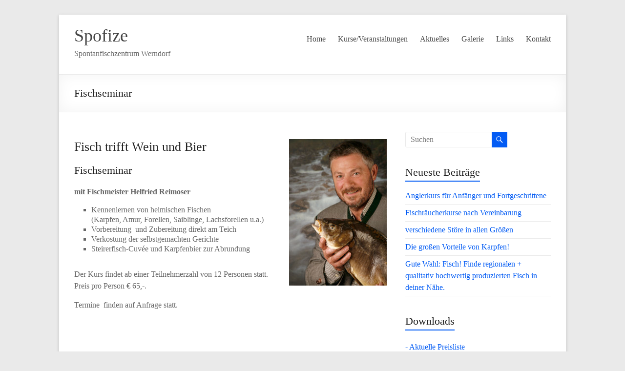

--- FILE ---
content_type: text/html; charset=UTF-8
request_url: http://www.spontanfischzentrum.at/fischseminar/
body_size: 6193
content:
<!DOCTYPE html>
<!--[if IE 7]>
<html class="ie ie7" lang="de">
<![endif]-->
<!--[if IE 8]>
<html class="ie ie8" lang="de">
<![endif]-->
<!--[if !(IE 7) & !(IE 8)]><!-->
<html lang="de">
<!--<![endif]-->
<head>
	<meta charset="UTF-8" />
	<meta name="viewport" content="width=device-width, initial-scale=1">
	<link rel="profile" href="http://gmpg.org/xfn/11" />
	<title>Fischseminar &#8211; Spofize</title>
<link rel='dns-prefetch' href='//s.w.org' />
<link rel="alternate" type="application/rss+xml" title="Spofize &raquo; Feed" href="http://www.spontanfischzentrum.at/feed/" />
<link rel="alternate" type="application/rss+xml" title="Spofize &raquo; Kommentar-Feed" href="http://www.spontanfischzentrum.at/comments/feed/" />
		<script type="text/javascript">
			window._wpemojiSettings = {"baseUrl":"https:\/\/s.w.org\/images\/core\/emoji\/11.2.0\/72x72\/","ext":".png","svgUrl":"https:\/\/s.w.org\/images\/core\/emoji\/11.2.0\/svg\/","svgExt":".svg","source":{"concatemoji":"http:\/\/www.spontanfischzentrum.at\/wp-includes\/js\/wp-emoji-release.min.js?ver=5.1.21"}};
			!function(e,a,t){var n,r,o,i=a.createElement("canvas"),p=i.getContext&&i.getContext("2d");function s(e,t){var a=String.fromCharCode;p.clearRect(0,0,i.width,i.height),p.fillText(a.apply(this,e),0,0);e=i.toDataURL();return p.clearRect(0,0,i.width,i.height),p.fillText(a.apply(this,t),0,0),e===i.toDataURL()}function c(e){var t=a.createElement("script");t.src=e,t.defer=t.type="text/javascript",a.getElementsByTagName("head")[0].appendChild(t)}for(o=Array("flag","emoji"),t.supports={everything:!0,everythingExceptFlag:!0},r=0;r<o.length;r++)t.supports[o[r]]=function(e){if(!p||!p.fillText)return!1;switch(p.textBaseline="top",p.font="600 32px Arial",e){case"flag":return s([55356,56826,55356,56819],[55356,56826,8203,55356,56819])?!1:!s([55356,57332,56128,56423,56128,56418,56128,56421,56128,56430,56128,56423,56128,56447],[55356,57332,8203,56128,56423,8203,56128,56418,8203,56128,56421,8203,56128,56430,8203,56128,56423,8203,56128,56447]);case"emoji":return!s([55358,56760,9792,65039],[55358,56760,8203,9792,65039])}return!1}(o[r]),t.supports.everything=t.supports.everything&&t.supports[o[r]],"flag"!==o[r]&&(t.supports.everythingExceptFlag=t.supports.everythingExceptFlag&&t.supports[o[r]]);t.supports.everythingExceptFlag=t.supports.everythingExceptFlag&&!t.supports.flag,t.DOMReady=!1,t.readyCallback=function(){t.DOMReady=!0},t.supports.everything||(n=function(){t.readyCallback()},a.addEventListener?(a.addEventListener("DOMContentLoaded",n,!1),e.addEventListener("load",n,!1)):(e.attachEvent("onload",n),a.attachEvent("onreadystatechange",function(){"complete"===a.readyState&&t.readyCallback()})),(n=t.source||{}).concatemoji?c(n.concatemoji):n.wpemoji&&n.twemoji&&(c(n.twemoji),c(n.wpemoji)))}(window,document,window._wpemojiSettings);
		</script>
		<style type="text/css">
img.wp-smiley,
img.emoji {
	display: inline !important;
	border: none !important;
	box-shadow: none !important;
	height: 1em !important;
	width: 1em !important;
	margin: 0 .07em !important;
	vertical-align: -0.1em !important;
	background: none !important;
	padding: 0 !important;
}
</style>
	<link rel='stylesheet' id='wp-block-library-css'  href='http://www.spontanfischzentrum.at/wp-includes/css/dist/block-library/style.min.css?ver=5.1.21' type='text/css' media='all' />
<link rel='stylesheet' id='wp-block-library-theme-css'  href='http://www.spontanfischzentrum.at/wp-includes/css/dist/block-library/theme.min.css?ver=5.1.21' type='text/css' media='all' />
<link rel='stylesheet' id='spacious_style-css'  href='http://www.spontanfischzentrum.at/wp-content/themes/spacious/style.css?ver=5.1.21' type='text/css' media='all' />
<style id='spacious_style-inline-css' type='text/css'>
.previous a:hover, .next a:hover, a, #site-title a:hover, .main-navigation ul li.current_page_item a, .main-navigation ul li:hover > a, .main-navigation ul li ul li a:hover, .main-navigation ul li ul li:hover > a, .main-navigation ul li.current-menu-item ul li a:hover, .main-navigation ul li:hover > .sub-toggle, .main-navigation a:hover, .main-navigation ul li.current-menu-item a, .main-navigation ul li.current_page_ancestor a, .main-navigation ul li.current-menu-ancestor a, .main-navigation ul li.current_page_item a, .main-navigation ul li:hover > a, .small-menu a:hover, .small-menu ul li.current-menu-item a, .small-menu ul li.current_page_ancestor a, .small-menu ul li.current-menu-ancestor a, .small-menu ul li.current_page_item a, .small-menu ul li:hover > a, .breadcrumb a:hover, .tg-one-half .widget-title a:hover, .tg-one-third .widget-title a:hover, .tg-one-fourth .widget-title a:hover, .pagination a span:hover, #content .comments-area a.comment-permalink:hover, .comments-area .comment-author-link a:hover, .comment .comment-reply-link:hover, .nav-previous a:hover, .nav-next a:hover, #wp-calendar #today, .footer-widgets-area a:hover, .footer-socket-wrapper .copyright a:hover, .read-more, .more-link, .post .entry-title a:hover, .page .entry-title a:hover, .post .entry-meta a:hover, .type-page .entry-meta a:hover, .single #content .tags a:hover, .widget_testimonial .testimonial-icon:before, .header-action .search-wrapper:hover .fa{color:#025bf4;}.spacious-button, input[type="reset"], input[type="button"], input[type="submit"], button, #featured-slider .slider-read-more-button, #controllers a:hover, #controllers a.active, .pagination span ,.site-header .menu-toggle:hover, .call-to-action-button, .comments-area .comment-author-link span, a#back-top:before, .post .entry-meta .read-more-link, a#scroll-up, .search-form span, .main-navigation .tg-header-button-wrap.button-one a{background-color:#025bf4;}.main-small-navigation li:hover, .main-small-navigation ul > .current_page_item, .main-small-navigation ul > .current-menu-item, .spacious-woocommerce-cart-views .cart-value{background:#025bf4;}.main-navigation ul li ul, .widget_testimonial .testimonial-post{border-top-color:#025bf4;}blockquote, .call-to-action-content-wrapper{border-left-color:#025bf4;}.site-header .menu-toggle:hover.entry-meta a.read-more:hover,#featured-slider .slider-read-more-button:hover,.call-to-action-button:hover,.entry-meta .read-more-link:hover,.spacious-button:hover, input[type="reset"]:hover, input[type="button"]:hover, input[type="submit"]:hover, button:hover{background:#0029c2;}.pagination a span:hover, .main-navigation .tg-header-button-wrap.button-one a{border-color:#025bf4;}.widget-title span{border-bottom-color:#025bf4;}.widget_service_block a.more-link:hover, .widget_featured_single_post a.read-more:hover,#secondary a:hover,logged-in-as:hover  a,.single-page p a:hover{color:#0029c2;}.main-navigation .tg-header-button-wrap.button-one a:hover{background-color:#0029c2;}body, button, input, select, textarea, p, .entry-meta, .read-more, .more-link, .widget_testimonial .testimonial-author, #featured-slider .slider-read-more-button{font-family:Georgia,Times,"Times New Roman",serif;}h1, h2, h3, h4, h5, h6{font-family:Georgia,Times,"Times New Roman",serif;}
</style>
<link rel='stylesheet' id='spacious-genericons-css'  href='http://www.spontanfischzentrum.at/wp-content/themes/spacious/genericons/genericons.css?ver=3.3.1' type='text/css' media='all' />
<link rel='stylesheet' id='spacious-font-awesome-css'  href='http://www.spontanfischzentrum.at/wp-content/themes/spacious/font-awesome/css/font-awesome.min.css?ver=4.7.0' type='text/css' media='all' />
<script type='text/javascript' src='http://www.spontanfischzentrum.at/wp-includes/js/jquery/jquery.js?ver=1.12.4'></script>
<script type='text/javascript' src='http://www.spontanfischzentrum.at/wp-includes/js/jquery/jquery-migrate.min.js?ver=1.4.1'></script>
<script type='text/javascript' src='http://www.spontanfischzentrum.at/wp-content/themes/spacious/js/spacious-custom.js?ver=5.1.21'></script>
<!--[if lte IE 8]>
<script type='text/javascript' src='http://www.spontanfischzentrum.at/wp-content/themes/spacious/js/html5shiv.min.js?ver=5.1.21'></script>
<![endif]-->
<link rel='https://api.w.org/' href='http://www.spontanfischzentrum.at/wp-json/' />
<link rel="EditURI" type="application/rsd+xml" title="RSD" href="http://www.spontanfischzentrum.at/xmlrpc.php?rsd" />
<link rel="wlwmanifest" type="application/wlwmanifest+xml" href="http://www.spontanfischzentrum.at/wp-includes/wlwmanifest.xml" /> 
<link rel='next' title='Artenvielfalt im Spofize' href='http://www.spontanfischzentrum.at/artenvielfalt-im-spofize/' />
<meta name="generator" content="WordPress 5.1.21" />
<link rel="canonical" href="http://www.spontanfischzentrum.at/fischseminar/" />
<link rel='shortlink' href='http://www.spontanfischzentrum.at/?p=57' />
<link rel="alternate" type="application/json+oembed" href="http://www.spontanfischzentrum.at/wp-json/oembed/1.0/embed?url=http%3A%2F%2Fwww.spontanfischzentrum.at%2Ffischseminar%2F" />
<link rel="alternate" type="text/xml+oembed" href="http://www.spontanfischzentrum.at/wp-json/oembed/1.0/embed?url=http%3A%2F%2Fwww.spontanfischzentrum.at%2Ffischseminar%2F&#038;format=xml" />
<!-- <meta name="NextGEN" version="2.2.54" /> -->
		<style type="text/css"> blockquote { border-left: 3px solid #025bf4; }
			.spacious-button, input[type="reset"], input[type="button"], input[type="submit"], button { background-color: #025bf4; }
			.previous a:hover, .next a:hover { 	color: #025bf4; }
			a { color: #025bf4; }
			#site-title a:hover { color: #025bf4; }
			.main-navigation ul li.current_page_item a, .main-navigation ul li:hover > a { color: #025bf4; }
			.main-navigation ul li ul { border-top: 1px solid #025bf4; }
			.main-navigation ul li ul li a:hover, .main-navigation ul li ul li:hover > a, .main-navigation ul li.current-menu-item ul li a:hover, .main-navigation ul li:hover > .sub-toggle { color: #025bf4; }
			.site-header .menu-toggle:hover.entry-meta a.read-more:hover,#featured-slider .slider-read-more-button:hover,.call-to-action-button:hover,.entry-meta .read-more-link:hover,.spacious-button:hover, input[type="reset"]:hover, input[type="button"]:hover, input[type="submit"]:hover, button:hover { background: #0029c2; }
			.main-small-navigation li:hover { background: #025bf4; }
			.main-small-navigation ul > .current_page_item, .main-small-navigation ul > .current-menu-item { background: #025bf4; }
			.main-navigation a:hover, .main-navigation ul li.current-menu-item a, .main-navigation ul li.current_page_ancestor a, .main-navigation ul li.current-menu-ancestor a, .main-navigation ul li.current_page_item a, .main-navigation ul li:hover > a  { color: #025bf4; }
			.small-menu a:hover, .small-menu ul li.current-menu-item a, .small-menu ul li.current_page_ancestor a, .small-menu ul li.current-menu-ancestor a, .small-menu ul li.current_page_item a, .small-menu ul li:hover > a { color: #025bf4; }
			#featured-slider .slider-read-more-button { background-color: #025bf4; }
			#controllers a:hover, #controllers a.active { background-color: #025bf4; color: #025bf4; }
			.widget_service_block a.more-link:hover, .widget_featured_single_post a.read-more:hover,#secondary a:hover,logged-in-as:hover  a,.single-page p a:hover{ color: #0029c2; }
			.breadcrumb a:hover { color: #025bf4; }
			.tg-one-half .widget-title a:hover, .tg-one-third .widget-title a:hover, .tg-one-fourth .widget-title a:hover { color: #025bf4; }
			.pagination span ,.site-header .menu-toggle:hover{ background-color: #025bf4; }
			.pagination a span:hover { color: #025bf4; border-color: #025bf4; }
			.widget_testimonial .testimonial-post { border-color: #025bf4 #EAEAEA #EAEAEA #EAEAEA; }
			.call-to-action-content-wrapper { border-color: #EAEAEA #EAEAEA #EAEAEA #025bf4; }
			.call-to-action-button { background-color: #025bf4; }
			#content .comments-area a.comment-permalink:hover { color: #025bf4; }
			.comments-area .comment-author-link a:hover { color: #025bf4; }
			.comments-area .comment-author-link span { background-color: #025bf4; }
			.comment .comment-reply-link:hover { color: #025bf4; }
			.nav-previous a:hover, .nav-next a:hover { color: #025bf4; }
			#wp-calendar #today { color: #025bf4; }
			.widget-title span { border-bottom: 2px solid #025bf4; }
			.footer-widgets-area a:hover { color: #025bf4 !important; }
			.footer-socket-wrapper .copyright a:hover { color: #025bf4; }
			a#back-top:before { background-color: #025bf4; }
			.read-more, .more-link { color: #025bf4; }
			.post .entry-title a:hover, .page .entry-title a:hover { color: #025bf4; }
			.post .entry-meta .read-more-link { background-color: #025bf4; }
			.post .entry-meta a:hover, .type-page .entry-meta a:hover { color: #025bf4; }
			.single #content .tags a:hover { color: #025bf4; }
			.widget_testimonial .testimonial-icon:before { color: #025bf4; }
			a#scroll-up { background-color: #025bf4; }
			.search-form span { background-color: #025bf4; }.header-action .search-wrapper:hover .fa{ color: #025bf4} .spacious-woocommerce-cart-views .cart-value { background:#025bf4}.main-navigation .tg-header-button-wrap.button-one a{background-color:#025bf4} .main-navigation .tg-header-button-wrap.button-one a{border-color:#025bf4}.main-navigation .tg-header-button-wrap.button-one a:hover{background-color:#0029c2}.main-navigation .tg-header-button-wrap.button-one a:hover{border-color:#0029c2}</style>
				<style type="text/css" id="wp-custom-css">
			.menu-primary-container {
	font-family: serif !IMPORTANT;
}
.main-navigation {
	font-family: serif !IMPORTANT;
}
.main-navigation ul li a {
    font-size: 16px;
	font-family: serif !IMPORTANT;}		</style>
		</head>

<body class="post-template-default single single-post postid-57 single-format-standard wp-embed-responsive  narrow-978">


<div id="page" class="hfeed site">
	<a class="skip-link screen-reader-text" href="#main">Zum Inhalt springen</a>

	
	
	<header id="masthead" class="site-header clearfix spacious-header-display-one">

		
		
		<div id="header-text-nav-container" class="">

			<div class="inner-wrap" id="spacious-header-display-one">

				<div id="header-text-nav-wrap" class="clearfix">
					<div id="header-left-section">
													<div id="header-logo-image">

								
							</div><!-- #header-logo-image -->

							
						<div id="header-text" class="">
															<h3 id="site-title">
									<a href="http://www.spontanfischzentrum.at/"
									   title="Spofize"
									   rel="home">Spofize</a>
								</h3>
														<p id="site-description">Spontanfischzentrum Werndorf</p>
							<!-- #site-description -->
						</div><!-- #header-text -->

					</div><!-- #header-left-section -->
					<div id="header-right-section">
						
													<div class="header-action">
															</div>
						
						
		<nav id="site-navigation" class="main-navigation clearfix   " role="navigation">
			<p class="menu-toggle">
				<span class="screen-reader-text">Menü</span>
			</p>
			<div class="menu-primary-container"><ul id="menu-main-nav" class="menu"><li id="menu-item-4" class="menu-item menu-item-type-post_type menu-item-object-page menu-item-home menu-item-4"><a title="Home" href="http://www.spontanfischzentrum.at/">Home</a></li>
<li id="menu-item-54" class="menu-item menu-item-type-taxonomy menu-item-object-category current-post-ancestor current-menu-parent current-post-parent menu-item-54"><a href="http://www.spontanfischzentrum.at/category/kurse-und-veranstaltungen/">Kurse/Veranstaltungen</a></li>
<li id="menu-item-385" class="menu-item menu-item-type-taxonomy menu-item-object-category menu-item-385"><a href="http://www.spontanfischzentrum.at/category/aktuelles/">Aktuelles</a></li>
<li id="menu-item-100" class="menu-item menu-item-type-taxonomy menu-item-object-category menu-item-100"><a href="http://www.spontanfischzentrum.at/category/galerie/">Galerie</a></li>
<li id="menu-item-404" class="menu-item menu-item-type-post_type menu-item-object-page menu-item-404"><a href="http://www.spontanfischzentrum.at/links/">Links</a></li>
<li id="menu-item-66" class="menu-item menu-item-type-post_type menu-item-object-page menu-item-66"><a href="http://www.spontanfischzentrum.at/kontakt/">Kontakt</a></li>
</ul></div>		</nav>

		
					</div><!-- #header-right-section -->

				</div><!-- #header-text-nav-wrap -->
			</div><!-- .inner-wrap -->
					</div><!-- #header-text-nav-container -->

		
						<div class="header-post-title-container clearfix">
					<div class="inner-wrap">
						<div class="post-title-wrapper">
																								<h1 class="header-post-title-class">Fischseminar</h1>
																						</div>
											</div>
				</div>
					</header>
			<div id="main" class="clearfix">
		<div class="inner-wrap">

	
	<div id="primary">
		<div id="content" class="clearfix">
			
				
<article id="post-57" class="post-57 post type-post status-publish format-standard hentry category-kurse-und-veranstaltungen">
		<div class="entry-content clearfix">
		<p><img width="200" height="300" class="alignright size-medium wp-image-107" alt="Reimoser 016R" src="http://www.spontanfischzentrum.at/wp-content/uploads/2014/06/Reimoser-016R-200x300.jpg" srcset="http://www.spontanfischzentrum.at/wp-content/uploads/2014/06/Reimoser-016R-200x300.jpg 200w, http://www.spontanfischzentrum.at/wp-content/uploads/2014/06/Reimoser-016R-682x1024.jpg 682w" sizes="(max-width: 200px) 100vw, 200px" /></p>
<h3>Fisch trifft Wein und Bier</h3>
<h5>Fischseminar</h5>
<p><strong>mit Fischmeister Helfried Reimoser</strong></p>
<ul>
<li>Kennenlernen von heimischen Fischen<br />
(Karpfen, Amur, Forellen, Saiblinge, Lachsforellen u.a.)</li>
<li>Vorbereitung&nbsp; und Zubereitung direkt am Teich</li>
<li>Verkostung der selbstgemachten Gerichte</li>
<li>Steirerfisch-Cuvée und Karpfenbier zur Abrundung</li>
</ul>
<p>Der Kurs findet ab einer Teilnehmerzahl von 12 Personen statt. Preis pro Person € 65,-.</p>
<p>Termine&nbsp; finden auf Anfrage statt.</p>
<p>&nbsp;</p>
<p>&nbsp;</p>
<p>&nbsp;</p>
<div class="extra-hatom-entry-title"><span class="entry-title">Fischseminar</span></div>	</div>

	<footer class="entry-meta-bar clearfix"><div class="entry-meta clearfix">
			<span class="by-author author vcard"><a class="url fn n"
			                                        href="http://www.spontanfischzentrum.at/author/michaela/">michaela</a></span>

			<span class="date"><a href="http://www.spontanfischzentrum.at/fischseminar/" title="5:36 p.m." rel="bookmark"><time class="entry-date published" datetime="2014-06-11T17:36:51+00:00">Juni 11, 2014</time><time class="updated" datetime="2018-12-05T09:57:53+00:00">Dezember 5, 2018</time></a></span>				<span class="category"><a href="http://www.spontanfischzentrum.at/category/kurse-und-veranstaltungen/" rel="category tag">Kurse/Veranstaltungen</a></span>
				</div></footer>
	</article>

						<ul class="default-wp-page clearfix">
			<li class="previous"></li>
			<li class="next"><a href="http://www.spontanfischzentrum.at/artenvielfalt-im-spofize/" rel="next">Artenvielfalt im Spofize <span class="meta-nav">&rarr;</span></a></li>
		</ul>
	
				
				
				
			
		</div><!-- #content -->
	</div><!-- #primary -->

	
<div id="secondary">
			
		<aside id="search-2" class="widget widget_search"><form action="http://www.spontanfischzentrum.at/" class="search-form searchform clearfix" method="get">
	<div class="search-wrap">
		<input type="text" placeholder="Suchen" class="s field" name="s">
		<button class="search-icon" type="submit"></button>
	</div>
</form><!-- .searchform --></aside>		<aside id="recent-posts-2" class="widget widget_recent_entries">		<h3 class="widget-title"><span>Neueste Beiträge</span></h3>		<ul>
											<li>
					<a href="http://www.spontanfischzentrum.at/anglerkurs-fuer-anfaenger-und-kinder-am-sonntag-10-juli-2022-0900-1600-uhr/">Anglerkurs für Anfänger und Fortgeschrittene</a>
									</li>
											<li>
					<a href="http://www.spontanfischzentrum.at/fischraeucherkurs-am-freitag-11-03-2022/">Fischräucherkurse nach Vereinbarung</a>
									</li>
											<li>
					<a href="http://www.spontanfischzentrum.at/verschiedene-stoere-in-allen-groessen/">verschiedene Störe in allen Größen</a>
									</li>
											<li>
					<a href="http://www.spontanfischzentrum.at/die-grossen-vorteile-von-karpfen/">Die großen Vorteile von Karpfen!</a>
									</li>
											<li>
					<a href="http://www.spontanfischzentrum.at/gute-wahl-fisch-finde-regionalen-qualitativ-hochwertig-produzierten-fisch-in-deiner-naehe/">Gute Wahl: Fisch! Finde regionalen + qualitativ hochwertig produzierten Fisch in deiner Nähe.</a>
									</li>
					</ul>
		</aside><aside id="text-5" class="widget widget_text"><h3 class="widget-title"><span>Downloads</span></h3>			<div class="textwidget"><ul>
<li><a href="/_downloads/Preisliste.pdf" target="_blank">- Aktuelle Preisliste</a></li>
<li><a href="/_downloads/Folder_Spofize.pdf" target="_blank"> - Aktueller Infoflyer </a></li>
<li><a href="/_downloads/Anmeldung_Anglerkurs.pdf"> - Anglerkurs Anmeldeformular </a></li>
</ul></div>
		</aside>	</div>

	

</div><!-- .inner-wrap -->
</div><!-- #main -->

<footer id="colophon" class="clearfix">
	<div class="footer-widgets-wrapper">
	<div class="inner-wrap">
		<div class="footer-widgets-area clearfix">
			<div class="tg-one-fourth tg-column-1">
				<aside id="search-4" class="widget widget_search"><h3 class="widget-title"><span>Suche</span></h3><form action="http://www.spontanfischzentrum.at/" class="search-form searchform clearfix" method="get">
	<div class="search-wrap">
		<input type="text" placeholder="Suchen" class="s field" name="s">
		<button class="search-icon" type="submit"></button>
	</div>
</form><!-- .searchform --></aside>			</div>
							<div class="tg-one-fourth tg-column-2">
					<aside id="text-9" class="widget widget_text">			<div class="textwidget"></div>
		</aside>				</div>
										<div class="tg-one-fourth tg-after-two-blocks-clearfix tg-column-3">
					<aside id="text-7" class="widget widget_text"><h3 class="widget-title"><span>Downloads</span></h3>			<div class="textwidget"><ul>
<li><a href="/_downloads/Preisliste.pdf" target="_blank">Aktuelle Preisliste</a></li>
<li><a href="/_downloads/Folder_Spofize.pdf" target="_blank">Aktueller Flyer</a></li>
<li><a href="/_downloads/Anmeldung_Anglerkurs.pdf" target="_blank">Anglerkurs Anmeldeformular</a></li>
</ul></div>
		</aside>				</div>
										<div class="tg-one-fourth tg-one-fourth-last tg-column-4">
					<aside id="text-4" class="widget widget_text"><h3 class="widget-title"><span>Kontaktinformation</span></h3>			<div class="textwidget"><ul>
<li>Spofize - Spontanfischzentrum</li>
<li>Bundesstraße 201, 8402 Werndorf</li>

<li>+43 (0)676.3413006</li>

<li><a href="mailto:helfried.reimoser@gmail.com">helfried.reimoser@gmail.com</a></li>
</ul></div>
		</aside>				</div>
					</div>
	</div>
</div>
	<div class="footer-socket-wrapper clearfix">
		<div class="inner-wrap">
			<div class="footer-socket-area">
				<div class="copyright">Copyright &copy; 2026 <a href="http://www.spontanfischzentrum.at/" title="Spofize" ><span>Spofize</span></a>. Alle Rechte vorbehalten. Theme <a href="https://themegrill.com/themes/spacious" target="_blank" title="Spacious" rel="nofollow"><span>Spacious</span></a> von ThemeGrill. Powered by: <a href="https://wordpress.org" target="_blank" title="WordPress" rel="nofollow"><span>WordPress</span></a>.</div>				<nav class="small-menu clearfix">
					<div class="menu-main-nav-container"><ul id="menu-main-nav-1" class="menu"><li class="menu-item menu-item-type-post_type menu-item-object-page menu-item-home menu-item-4"><a title="Home" href="http://www.spontanfischzentrum.at/">Home</a></li>
<li class="menu-item menu-item-type-taxonomy menu-item-object-category current-post-ancestor current-menu-parent current-post-parent menu-item-54"><a href="http://www.spontanfischzentrum.at/category/kurse-und-veranstaltungen/">Kurse/Veranstaltungen</a></li>
<li class="menu-item menu-item-type-taxonomy menu-item-object-category menu-item-385"><a href="http://www.spontanfischzentrum.at/category/aktuelles/">Aktuelles</a></li>
<li class="menu-item menu-item-type-taxonomy menu-item-object-category menu-item-100"><a href="http://www.spontanfischzentrum.at/category/galerie/">Galerie</a></li>
<li class="menu-item menu-item-type-post_type menu-item-object-page menu-item-404"><a href="http://www.spontanfischzentrum.at/links/">Links</a></li>
<li class="menu-item menu-item-type-post_type menu-item-object-page menu-item-66"><a href="http://www.spontanfischzentrum.at/kontakt/">Kontakt</a></li>
</ul></div>				</nav>
			</div>
		</div>
	</div>
</footer>
<a href="#masthead" id="scroll-up"></a>
</div><!-- #page -->

<!-- ngg_resource_manager_marker --><script type='text/javascript' src='http://www.spontanfischzentrum.at/wp-content/themes/spacious/js/navigation.js?ver=5.1.21'></script>
<script type='text/javascript' src='http://www.spontanfischzentrum.at/wp-content/themes/spacious/js/skip-link-focus-fix.js?ver=5.1.21'></script>
<script type='text/javascript' src='http://www.spontanfischzentrum.at/wp-includes/js/wp-embed.min.js?ver=5.1.21'></script>

</body>
</html>
